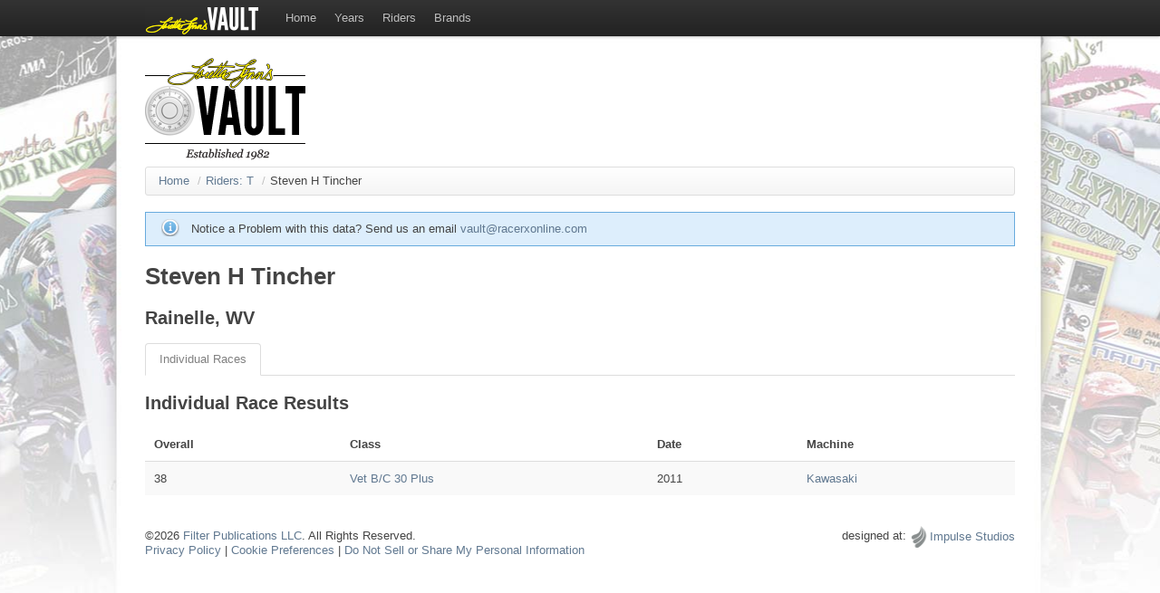

--- FILE ---
content_type: text/html; charset=UTF-8
request_url: https://llvault.racerxonline.com/rider/steven-h-tincher/races
body_size: 2294
content:
  <!doctype html> <!--[if lt IE 7]><html class="no-js ie6" lang=en><![endif]--> <!--[if IE 7]><html class="no-js ie7" lang=en><![endif]--> <!--[if IE 8]><html class="no-js ie8" lang=en><![endif]--> <!--[if gt IE 8]><!--> <html class=no-js lang=en> <!--<![endif]--> <head> <meta charset=utf-8><script>
window.dataLayer = window.dataLayer ||[];
function gtag(){dataLayer.push(arguments);}
gtag('consent','default',{
	'ad_storage':'denied',
	'analytics_storage':'denied',
	'ad_user_data':'denied',
	'ad_personalization':'denied',
 	'wait_for_update': 500
});
gtag("set", "ads_data_redaction", true);
</script><script src="https://cmp.osano.com/AzyhUwTyptAP54U9F/614af648-a5fe-45da-b615-5ddd9127f212/osano.js" data-cfasync="false"></script><title>Steven H Tincher - The Loretta Lynn's Vault - Amateur Motocross Results</title> <meta name="description" content="All the results from the AMA Amateur National Motocross Championship at Loretta Lynn's"> <meta name="keywords" content="loretta lynn's amateur motocross mx national championship results historical history"> <meta name=author content=""> <meta name=language content=en> <meta name="copyright" content="Copyright ©2026"> <link type="text/plain" rel=author href="/humans.txt"> <meta name="robots" content="index,follow"> <meta name=viewport content="width=device-width, initial-scale=1.0"> <link rel="canonical" href="https://llvault.racerxonline.com/rider/steven-h-tincher/races"> <link rel=stylesheet href='/css/4b22194b2abd5c4c6552b0bbddbf14d1958be442.css'>  <link rel=image_src type="image/jpeg" href="/images/logo/logo.png"> <script src="/js/libs/modernizr-2.0.6.min.js"></script> <meta name=google-site-verification content=lVhT5SFkt4wz4UtD9JIIcv5oSEzzDk_fiS1OGOtlbAs> <script async src="https://securepubads.g.doubleclick.net/tag/js/gpt.js"></script><script>window.googletag = window.googletag || {cmd: []};</script> <script type='text/javascript'>googletag.cmd.push(function(){var a=googletag.pubads().display("/1060327/MXSPResultsLeaderboard",[728,90],"leaderboard");var b=googletag.pubads().display("/1060327/MXSPResultsHalfpage",[300,600],"halfpage");googletag.enableServices()});</script> </head> <body>  <header class=topbar> <div class=wrapper> <a class=brand href="/"><img src="/images/logos/the-vault_sm.png" alt="The Vault"></a> <nav> <ul class=nav>  <li><a title="Return Home" href="/">Home</a>  </li>  <li><a title="Races by Year" href="/1982/intro">Years</a>  <div class=sub> <div class=well>   <a class="btn" href="/1982/intro">1982</a>    <a class="btn" href="/1983/intro">1983</a>    <a class="btn" href="/1984/intro">1984</a>    <a class="btn" href="/1985/intro">1985</a>    <a class="btn" href="/1986/intro">1986</a>    <a class="btn" href="/1987/intro">1987</a>    <a class="btn" href="/1988/intro">1988</a>    <a class="btn" href="/1989/intro">1989</a>    <a class="btn" href="/1990/intro">1990</a>    <a class="btn" href="/1991/intro">1991</a>    <a class="btn" href="/1992/intro">1992</a>    <a class="btn" href="/1993/intro">1993</a>    <a class="btn" href="/1994/intro">1994</a>    <a class="btn" href="/1995/intro">1995</a>    <a class="btn" href="/1996/intro">1996</a>    <a class="btn" href="/1997/intro">1997</a>    <a class="btn" href="/1998/intro">1998</a>    <a class="btn" href="/1999/intro">1999</a>    <a class="btn" href="/2000/intro">2000</a>    <a class="btn" href="/2001/intro">2001</a>    <a class="btn" href="/2002/intro">2002</a>    <a class="btn" href="/2003/intro">2003</a>    <a class="btn" href="/2004/intro">2004</a>    <a class="btn" href="/2005/intro">2005</a>    <a class="btn" href="/2006/intro">2006</a>    <a class="btn" href="/2007/intro">2007</a>    <a class="btn" href="/2008/intro">2008</a>    <a class="btn" href="/2009/intro">2009</a>    <a class="btn" href="/2010/intro">2010</a>    <a class="btn" href="/2011/intro">2011</a>    <a class="btn" href="/2012/intro">2012</a>    <a class="btn" href="/2013/intro">2013</a>    <a class="btn" href="/2014/intro">2014</a>    <a class="btn" href="/2015/intro">2015</a>    <a class="btn" href="/2016/intro">2016</a>    <a class="btn" href="/2017/intro">2017</a>    <a class="btn" href="/2018/intro">2018</a>    <a class="btn" href="/2019/intro">2019</a>    <a class="btn" href="/2020/intro">2020</a>    <a class="btn" href="/2021/intro">2021</a>    <a class="btn" href="/2022/intro">2022</a>    <a class="btn" href="/2023/intro">2023</a>    <a class="btn" href="/2024/intro">2024</a>   </div> </div>  </li>  <li><a title="Alphabetical list of Riders" href="/riders">Riders</a>  <div class=sub> <div class=well>   <a class="btn" href="/riders/a">A</a>    <a class="btn" href="/riders/b">B</a>    <a class="btn" href="/riders/c">C</a>    <a class="btn" href="/riders/d">D</a>    <a class="btn" href="/riders/e">E</a>    <a class="btn" href="/riders/f">F</a>    <a class="btn" href="/riders/g">G</a>    <a class="btn" href="/riders/h">H</a>    <a class="btn" href="/riders/i">I</a>    <a class="btn" href="/riders/j">J</a>    <a class="btn" href="/riders/k">K</a>    <a class="btn" href="/riders/l">L</a>    <a class="btn" href="/riders/m">M</a>    <a class="btn" href="/riders/n">N</a>    <a class="btn" href="/riders/o">O</a>    <a class="btn" href="/riders/p">P</a>    <a class="btn" href="/riders/q">Q</a>    <a class="btn" href="/riders/r">R</a>    <a class="btn" href="/riders/s">S</a>    <a class="btn" href="/riders/t">T</a>    <a class="btn" href="/riders/u">U</a>    <a class="btn" href="/riders/v">V</a>    <a class="btn" href="/riders/w">W</a>    <a class="btn" href="/riders/x">X</a>    <a class="btn" href="/riders/y">Y</a>    <a class="btn" href="/riders/z">Z</a>   </div> </div>  </li>  <li><a title="Alphabetical list of Brands" href="/brands">Brands</a>  </li>  </ul> </nav> </div> </header> <div id=container> <a id=logo href="/"><img src="/images/logos/the-vault.png" alt="The Vault - 40 Years of American Motocross"></a> <div id=leaderboard></div> <div id=main role=page class=clearfix>  <ul class="breadcrumb"><li><a href="/">Home</a> <span class="divider">/</span></li><li><a href="/riders/t">Riders: T</a> <span class="divider">/</span></li><li class="active">Steven H Tincher</li></ul> <div id=message class=info>Notice a Problem with this data? Send us an email <a href="mailto:vault@racerxonline.com?subject=Error: Steven H Tincher - The Loretta Lynn's Vault - Amateur Motocross Results">vault@racerxonline.com</a></div> <div> <h1>Steven H Tincher</h1> <h2> Rainelle,  WV </h2> <ul class=tabs> <li class=active><a href="/rider/steven-h-tincher/races">Individual Races</a></li> </ul> <h2>Individual Race Results</h2> <table class="sortable_rider zebra-striped"> <thead> <tr> <th>Overall</th> <th>Class</th> <th>Date</th> <th>Machine</th> </tr> </thead> <tbody>  <tr class="ll"> <td>38</td> <td><a href="/2011/vet-bc-30-plus">Vet B/C 30 Plus</a> <span class=hidden>llVet B/C 30 Plus</span></td> <td class=sorter-simpleDate>2011</td> <td><a href="/brand/kawasaki">Kawasaki </a></td> </tr>  </tbody> </table> </div> <div id=halfpage style="display: none"></div> </div> <footer> <div id=copyright> &copy;2026 <a href="http://www.filterpubs.com" target=blank>Filter Publications LLC</a>. All Rights Reserved.<br><a href="https://racerxonline.com/privacy-policy" target="_blank">Privacy Policy</a> | <a href="#" onclick="Osano.cm.showDrawer('osano-cm-dom-info-dialog-open')">Cookie Preferences</a> | <a href="#" onclick="Osano.cm.showDoNotSell()">Do Not Sell or Share My Personal Information</a><br></div> <div id=authorship> designed at: <a href="http://www.impulsestudios.ca" target=_blank><img width=22 height=26 src="/images/logos/impulse-studios.png" alt="Website Design">Impulse Studios</a> </div> </footer> </div> <script src="//ajax.googleapis.com/ajax/libs/jquery/1.7.1/jquery.min.js"></script> <script>window.jQuery||document.write("<script src='/js/libs/jquery-1.7.1.min.js'>\x3C/script>");</script> <script defer src='/js/960d99efa2884c95dedf94271ee8cbe436042b4e.js'></script>  <script async src="https://www.googletagmanager.com/gtag/js?id=G-1QNM89F1R6"></script><script>gtag('js', new Date());gtag('config', 'G-1QNM89F1R6');</script> <!--[if lt IE 7 ]><script src="//ajax.googleapis.com/ajax/libs/chrome-frame/1.0.3/CFInstall.min.js"></script> <script>window.attachEvent("onload",function(){CFInstall.check({mode:"overlay"})});</script><![endif]--> </body> </html>

--- FILE ---
content_type: text/html; charset=UTF-8
request_url: https://llvault.racerxonline.com/rider/steven-h-tincher/races?ajax
body_size: 2245
content:
  <!doctype html> <!--[if lt IE 7]><html class="no-js ie6" lang=en><![endif]--> <!--[if IE 7]><html class="no-js ie7" lang=en><![endif]--> <!--[if IE 8]><html class="no-js ie8" lang=en><![endif]--> <!--[if gt IE 8]><!--> <html class=no-js lang=en> <!--<![endif]--> <head> <meta charset=utf-8><script>
window.dataLayer = window.dataLayer ||[];
function gtag(){dataLayer.push(arguments);}
gtag('consent','default',{
	'ad_storage':'denied',
	'analytics_storage':'denied',
	'ad_user_data':'denied',
	'ad_personalization':'denied',
 	'wait_for_update': 500
});
gtag("set", "ads_data_redaction", true);
</script><script src="https://cmp.osano.com/AzyhUwTyptAP54U9F/614af648-a5fe-45da-b615-5ddd9127f212/osano.js" data-cfasync="false"></script><title>Steven H Tincher - The Loretta Lynn's Vault - Amateur Motocross Results</title> <meta name="description" content="All the results from the AMA Amateur National Motocross Championship at Loretta Lynn's"> <meta name="keywords" content="loretta lynn's amateur motocross mx national championship results historical history"> <meta name=author content=""> <meta name=language content=en> <meta name="copyright" content="Copyright ©2026"> <link type="text/plain" rel=author href="/humans.txt"> <meta name="robots" content="index,follow"> <meta name=viewport content="width=device-width, initial-scale=1.0"> <link rel="canonical" href="https://llvault.racerxonline.com/rider/steven-h-tincher/races"> <link rel=stylesheet href='/css/4b22194b2abd5c4c6552b0bbddbf14d1958be442.css'>  <link rel=image_src type="image/jpeg" href="/images/logo/logo.png"> <script src="/js/libs/modernizr-2.0.6.min.js"></script> <meta name=google-site-verification content=lVhT5SFkt4wz4UtD9JIIcv5oSEzzDk_fiS1OGOtlbAs> <script async src="https://securepubads.g.doubleclick.net/tag/js/gpt.js"></script><script>window.googletag = window.googletag || {cmd: []};</script> <script type='text/javascript'>googletag.cmd.push(function(){var a=googletag.pubads().display("/1060327/MXSPResultsLeaderboard",[728,90],"leaderboard");var b=googletag.pubads().display("/1060327/MXSPResultsHalfpage",[300,600],"halfpage");googletag.enableServices()});</script> </head> <body>  <header class=topbar> <div class=wrapper> <a class=brand href="/"><img src="/images/logos/the-vault_sm.png" alt="The Vault"></a> <nav> <ul class=nav>  <li><a title="Return Home" href="/">Home</a>  </li>  <li><a title="Races by Year" href="/1982/intro">Years</a>  <div class=sub> <div class=well>   <a class="btn" href="/1982/intro">1982</a>    <a class="btn" href="/1983/intro">1983</a>    <a class="btn" href="/1984/intro">1984</a>    <a class="btn" href="/1985/intro">1985</a>    <a class="btn" href="/1986/intro">1986</a>    <a class="btn" href="/1987/intro">1987</a>    <a class="btn" href="/1988/intro">1988</a>    <a class="btn" href="/1989/intro">1989</a>    <a class="btn" href="/1990/intro">1990</a>    <a class="btn" href="/1991/intro">1991</a>    <a class="btn" href="/1992/intro">1992</a>    <a class="btn" href="/1993/intro">1993</a>    <a class="btn" href="/1994/intro">1994</a>    <a class="btn" href="/1995/intro">1995</a>    <a class="btn" href="/1996/intro">1996</a>    <a class="btn" href="/1997/intro">1997</a>    <a class="btn" href="/1998/intro">1998</a>    <a class="btn" href="/1999/intro">1999</a>    <a class="btn" href="/2000/intro">2000</a>    <a class="btn" href="/2001/intro">2001</a>    <a class="btn" href="/2002/intro">2002</a>    <a class="btn" href="/2003/intro">2003</a>    <a class="btn" href="/2004/intro">2004</a>    <a class="btn" href="/2005/intro">2005</a>    <a class="btn" href="/2006/intro">2006</a>    <a class="btn" href="/2007/intro">2007</a>    <a class="btn" href="/2008/intro">2008</a>    <a class="btn" href="/2009/intro">2009</a>    <a class="btn" href="/2010/intro">2010</a>    <a class="btn" href="/2011/intro">2011</a>    <a class="btn" href="/2012/intro">2012</a>    <a class="btn" href="/2013/intro">2013</a>    <a class="btn" href="/2014/intro">2014</a>    <a class="btn" href="/2015/intro">2015</a>    <a class="btn" href="/2016/intro">2016</a>    <a class="btn" href="/2017/intro">2017</a>    <a class="btn" href="/2018/intro">2018</a>    <a class="btn" href="/2019/intro">2019</a>    <a class="btn" href="/2020/intro">2020</a>    <a class="btn" href="/2021/intro">2021</a>    <a class="btn" href="/2022/intro">2022</a>    <a class="btn" href="/2023/intro">2023</a>    <a class="btn" href="/2024/intro">2024</a>   </div> </div>  </li>  <li><a title="Alphabetical list of Riders" href="/riders">Riders</a>  <div class=sub> <div class=well>   <a class="btn" href="/riders/a">A</a>    <a class="btn" href="/riders/b">B</a>    <a class="btn" href="/riders/c">C</a>    <a class="btn" href="/riders/d">D</a>    <a class="btn" href="/riders/e">E</a>    <a class="btn" href="/riders/f">F</a>    <a class="btn" href="/riders/g">G</a>    <a class="btn" href="/riders/h">H</a>    <a class="btn" href="/riders/i">I</a>    <a class="btn" href="/riders/j">J</a>    <a class="btn" href="/riders/k">K</a>    <a class="btn" href="/riders/l">L</a>    <a class="btn" href="/riders/m">M</a>    <a class="btn" href="/riders/n">N</a>    <a class="btn" href="/riders/o">O</a>    <a class="btn" href="/riders/p">P</a>    <a class="btn" href="/riders/q">Q</a>    <a class="btn" href="/riders/r">R</a>    <a class="btn" href="/riders/s">S</a>    <a class="btn" href="/riders/t">T</a>    <a class="btn" href="/riders/u">U</a>    <a class="btn" href="/riders/v">V</a>    <a class="btn" href="/riders/w">W</a>    <a class="btn" href="/riders/x">X</a>    <a class="btn" href="/riders/y">Y</a>    <a class="btn" href="/riders/z">Z</a>   </div> </div>  </li>  <li><a title="Alphabetical list of Brands" href="/brands">Brands</a>  </li>  </ul> </nav> </div> </header> <div id=container> <a id=logo href="/"><img src="/images/logos/the-vault.png" alt="The Vault - 40 Years of American Motocross"></a> <div id=leaderboard></div> <div id=main role=page class=clearfix>  <ul class="breadcrumb"><li><a href="/">Home</a> <span class="divider">/</span></li><li><a href="/riders/t">Riders: T</a> <span class="divider">/</span></li><li class="active">Steven H Tincher</li></ul> <div id=message class=info>Notice a Problem with this data? Send us an email <a href="mailto:vault@racerxonline.com?subject=Error: Steven H Tincher - The Loretta Lynn's Vault - Amateur Motocross Results">vault@racerxonline.com</a></div> <div> <h1>Steven H Tincher</h1> <h2> Rainelle,  WV </h2> <ul class=tabs> <li class=active><a href="/rider/steven-h-tincher/races">Individual Races</a></li> </ul> <h2>Individual Race Results</h2> <table class="sortable_rider zebra-striped"> <thead> <tr> <th>Overall</th> <th>Class</th> <th>Date</th> <th>Machine</th> </tr> </thead> <tbody>  <tr class="ll"> <td>38</td> <td><a href="/2011/vet-bc-30-plus">Vet B/C 30 Plus</a> <span class=hidden>llVet B/C 30 Plus</span></td> <td class=sorter-simpleDate>2011</td> <td><a href="/brand/kawasaki">Kawasaki </a></td> </tr>  </tbody> </table> </div> <div id=halfpage style="display: none"></div> </div> <footer> <div id=copyright> &copy;2026 <a href="http://www.filterpubs.com" target=blank>Filter Publications LLC</a>. All Rights Reserved.<br><a href="https://racerxonline.com/privacy-policy" target="_blank">Privacy Policy</a> | <a href="#" onclick="Osano.cm.showDrawer('osano-cm-dom-info-dialog-open')">Cookie Preferences</a> | <a href="#" onclick="Osano.cm.showDoNotSell()">Do Not Sell or Share My Personal Information</a><br></div> <div id=authorship> designed at: <a href="http://www.impulsestudios.ca" target=_blank><img width=22 height=26 src="/images/logos/impulse-studios.png" alt="Website Design">Impulse Studios</a> </div> </footer> </div> <script src="//ajax.googleapis.com/ajax/libs/jquery/1.7.1/jquery.min.js"></script> <script>window.jQuery||document.write("<script src='/js/libs/jquery-1.7.1.min.js'>\x3C/script>");</script> <script defer src='/js/960d99efa2884c95dedf94271ee8cbe436042b4e.js'></script>  <script async src="https://www.googletagmanager.com/gtag/js?id=G-1QNM89F1R6"></script><script>gtag('js', new Date());gtag('config', 'G-1QNM89F1R6');</script> <!--[if lt IE 7 ]><script src="//ajax.googleapis.com/ajax/libs/chrome-frame/1.0.3/CFInstall.min.js"></script> <script>window.attachEvent("onload",function(){CFInstall.check({mode:"overlay"})});</script><![endif]--> </body> </html>

--- FILE ---
content_type: text/html; charset=utf-8
request_url: https://www.google.com/recaptcha/api2/aframe
body_size: 268
content:
<!DOCTYPE HTML><html><head><meta http-equiv="content-type" content="text/html; charset=UTF-8"></head><body><script nonce="d5kDfINoOlQWjPnwI7Fm4w">/** Anti-fraud and anti-abuse applications only. See google.com/recaptcha */ try{var clients={'sodar':'https://pagead2.googlesyndication.com/pagead/sodar?'};window.addEventListener("message",function(a){try{if(a.source===window.parent){var b=JSON.parse(a.data);var c=clients[b['id']];if(c){var d=document.createElement('img');d.src=c+b['params']+'&rc='+(localStorage.getItem("rc::a")?sessionStorage.getItem("rc::b"):"");window.document.body.appendChild(d);sessionStorage.setItem("rc::e",parseInt(sessionStorage.getItem("rc::e")||0)+1);localStorage.setItem("rc::h",'1769124100829');}}}catch(b){}});window.parent.postMessage("_grecaptcha_ready", "*");}catch(b){}</script></body></html>

--- FILE ---
content_type: application/javascript; charset=utf-8
request_url: https://fundingchoicesmessages.google.com/f/AGSKWxUvT_jHuKKa6cqLJ0gokAZOfTvlESo8lXdcf_rUY9dnaY5B7lyCW-CiGbMSvdgVmMpL7kx6xX13jxpDuwkZwYUw-P_ZkaTIz4vDD7PyXchB35ipMIdaCvxf_guebGEPVtUyoeoIu284zBPXBYDijTz-diAMHZVBWMlWnFDoYemvGMK4msZ6lPNCFxBH/_/gate-ad-.ads1./sponsorshipimage-_pcads_/ads/footer.
body_size: -1290
content:
window['179f47d2-a9d2-4750-8c58-386219045139'] = true;